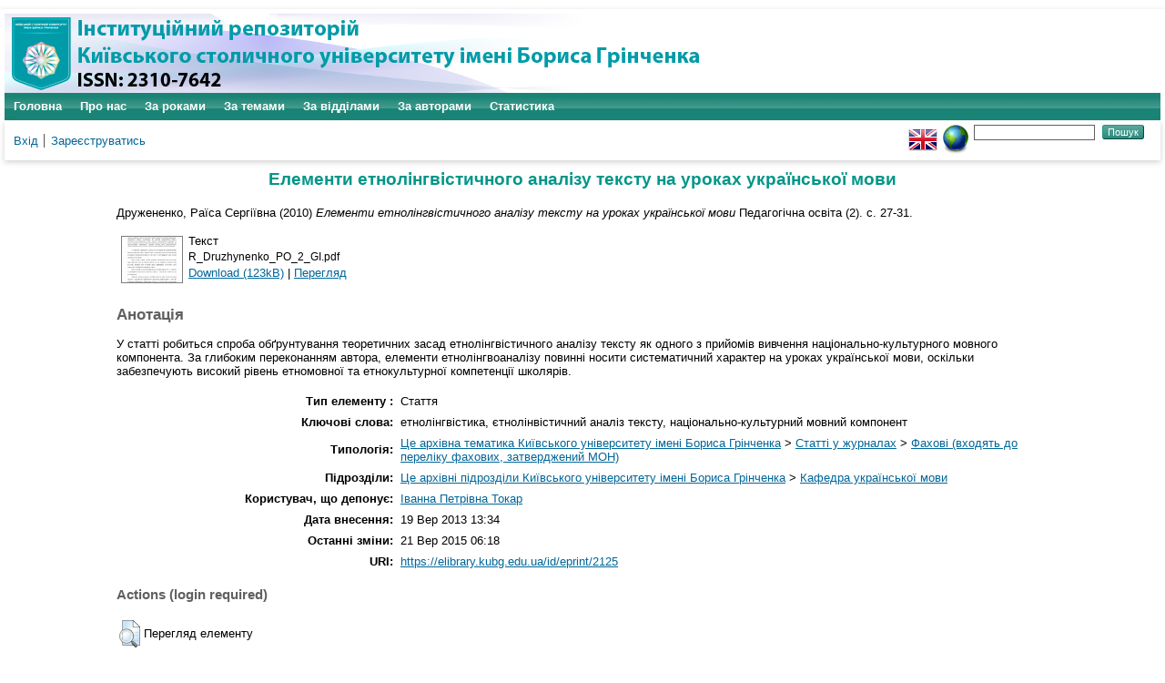

--- FILE ---
content_type: text/html; charset=utf-8
request_url: https://elibrary.kubg.edu.ua/id/eprint/2125/
body_size: 5177
content:
<!DOCTYPE html PUBLIC "-//W3C//DTD XHTML 1.0 Transitional//EN" "http://www.w3.org/TR/xhtml1/DTD/xhtml1-transitional.dtd">
<html xmlns="http://www.w3.org/1999/xhtml" lang="en">
  <head>
    <meta name="viewport" content="width=device-width, initial-scale=1.0" />
    <meta http-equiv="X-UA-Compatible" content="IE=edge" />
    <title> Eлементи етнолінгвістичного аналізу тексту на уроках української мови  - Інституційний репозиторій Київського столичного університету імені Бориса Грінченка</title>
    <link rel="icon" href="/favicon.ico" type="image/x-icon" />
    <link rel="shortcut icon" href="/favicon.ico" type="image/x-icon" />
    <meta name="eprints.eprintid" content="2125" />
<meta name="eprints.rev_number" content="11" />
<meta name="eprints.eprint_status" content="archive" />
<meta name="eprints.userid" content="153" />
<meta name="eprints.dir" content="disk0/00/00/21/25" />
<meta name="eprints.datestamp" content="2013-09-19 13:34:19" />
<meta name="eprints.lastmod" content="2015-09-21 06:18:45" />
<meta name="eprints.status_changed" content="2015-02-12 19:47:06" />
<meta name="eprints.type" content="article" />
<meta name="eprints.metadata_visibility" content="show" />
<meta name="eprints.creators_name" content="Дружененко, Раїса Сергіївна" />
<meta name="eprints.title" content="Eлементи етнолінгвістичного аналізу тексту на уроках української мови" lang="uk" />
<meta name="eprints.ispublished" content="pub" />
<meta name="eprints.subjects" content="nauk_zhurn_fah" />
<meta name="eprints.divisions" content="gi_um" />
<meta name="eprints.keywords" content="етнолінгвістика, єтнолінвістичний аналіз тексту, національно-культурний мовний компонент" lang="uk" />
<meta name="eprints.abstract" content="У статті робиться спроба обґрунтування теоретичних засад етнолінгвістичного аналізу тексту як одного з прийомів вивчення національно-культурного мовного компонента. За глибоким переконанням автора, елементи етнолінгвоаналізу повинні носити систематичний характер на уроках української мови, оскільки забезпечують високий рівень етномовної  та етнокультурної  компетенції  школярів." lang="uk" />
<meta name="eprints.date" content="2010" />
<meta name="eprints.date_type" content="published" />
<meta name="eprints.full_text_status" content="public" />
<meta name="eprints.publication" content="Педагогічна освіта" />
<meta name="eprints.number" content="2" />
<meta name="eprints.pagerange" content="27-31" />
<meta name="eprints.refereed" content="TRUE" />
<meta name="eprints.referencetext" content="Єщенко Т.А. Лінгвістичний аналіз тексту: Навч. посіб.. – К.: Академія, 2009. – 264с.
Жайворонок Н.В. Українська етнолінгвістика: Нариси: Навч. посіб. для студ. вищ. навч. закл. – К.: Довіра, 2007. – 262 с.
Кононенко В.І. Рідне слово. – К.: Богдана, 2001. – 303 с.
Семеног О. Етнолінгводидактична культура вчителя-словесника: Навч.-метод. посіб. – К.-Глухів: РВВ ГДПУ, 2003. – 108 с.
Універсальний словник української мови. – Тернопіль: Навч. книга. – Богдан, 2005. – 848 с." />
<meta name="eprints.citation" content="  Дружененко, Раїса Сергіївна  (2010) Eлементи етнолінгвістичного аналізу тексту на уроках української мови  Педагогічна освіта (2).  с. 27-31.      " />
<meta name="eprints.document_url" content="https://elibrary.kubg.edu.ua/id/eprint/2125/1/R_Druzhynenko_PO_2_GI.pdf" />
<link rel="schema.DC" href="http://purl.org/DC/elements/1.0/" />
<meta name="DC.relation" content="https://elibrary.kubg.edu.ua/id/eprint/2125/" />
<meta name="DC.title" content="Eлементи етнолінгвістичного аналізу тексту на уроках української мови" lang="uk" />
<meta name="DC.creator" content="Дружененко, Раїса Сергіївна" />
<meta name="DC.subject" content="Фахові (входять до переліку фахових, затверджений МОН)" />
<meta name="DC.description" content="У статті робиться спроба обґрунтування теоретичних засад етнолінгвістичного аналізу тексту як одного з прийомів вивчення національно-культурного мовного компонента. За глибоким переконанням автора, елементи етнолінгвоаналізу повинні носити систематичний характер на уроках української мови, оскільки забезпечують високий рівень етномовної  та етнокультурної  компетенції  школярів." lang="uk" />
<meta name="DC.date" content="2010" />
<meta name="DC.type" content="Стаття" />
<meta name="DC.type" content="PeerReviewed" />
<meta name="DC.format" content="text" />
<meta name="DC.language" content="uk" />
<meta name="DC.identifier" content="https://elibrary.kubg.edu.ua/id/eprint/2125/1/R_Druzhynenko_PO_2_GI.pdf" />
<meta name="DC.identifier" content="  Дружененко, Раїса Сергіївна  (2010) Eлементи етнолінгвістичного аналізу тексту на уроках української мови  Педагогічна освіта (2).  с. 27-31.      " />
<link rel="alternate" href="https://elibrary.kubg.edu.ua/cgi/export/eprint/2125/CSV/elibrary-eprint-2125.csv" type="text/csv; charset=utf-8" title="Multiline CSV" />
<link rel="alternate" href="https://elibrary.kubg.edu.ua/cgi/export/eprint/2125/DIDL/elibrary-eprint-2125.xml" type="text/xml; charset=utf-8" title="MPEG-21 DIDL" />
<link rel="alternate" href="https://elibrary.kubg.edu.ua/cgi/export/eprint/2125/Atom/elibrary-eprint-2125.xml" type="application/atom+xml;charset=utf-8" title="Atom" />
<link rel="alternate" href="https://elibrary.kubg.edu.ua/cgi/export/eprint/2125/ContextObject/elibrary-eprint-2125.xml" type="text/xml; charset=utf-8" title="OpenURL ContextObject" />
<link rel="alternate" href="https://elibrary.kubg.edu.ua/cgi/export/eprint/2125/Refer/elibrary-eprint-2125.refer" type="text/plain" title="Refer" />
<link rel="alternate" href="https://elibrary.kubg.edu.ua/cgi/export/eprint/2125/RIS/elibrary-eprint-2125.ris" type="text/plain" title="Reference Manager" />
<link rel="alternate" href="https://elibrary.kubg.edu.ua/cgi/export/eprint/2125/DC/elibrary-eprint-2125.txt" type="text/plain; charset=utf-8" title="Dublin Core" />
<link rel="alternate" href="https://elibrary.kubg.edu.ua/cgi/export/eprint/2125/RDFN3/elibrary-eprint-2125.n3" type="text/n3" title="RDF+N3" />
<link rel="alternate" href="https://elibrary.kubg.edu.ua/cgi/export/eprint/2125/MODS/elibrary-eprint-2125.xml" type="text/xml; charset=utf-8" title="MODS" />
<link rel="alternate" href="https://elibrary.kubg.edu.ua/cgi/export/eprint/2125/COinS/elibrary-eprint-2125.txt" type="text/plain; charset=utf-8" title="OpenURL ContextObject in Span" />
<link rel="alternate" href="https://elibrary.kubg.edu.ua/cgi/export/eprint/2125/RDFXML/elibrary-eprint-2125.rdf" type="application/rdf+xml" title="RDF+XML" />
<link rel="alternate" href="https://elibrary.kubg.edu.ua/cgi/export/eprint/2125/XML/elibrary-eprint-2125.xml" type="application/vnd.eprints.data+xml; charset=utf-8" title="EP3 XML" />
<link rel="alternate" href="https://elibrary.kubg.edu.ua/cgi/export/eprint/2125/BibTeX/elibrary-eprint-2125.bib" type="text/plain; charset=utf-8" title="BibTeX" />
<link rel="alternate" href="https://elibrary.kubg.edu.ua/cgi/export/eprint/2125/Text/elibrary-eprint-2125.txt" type="text/plain; charset=utf-8" title="ASCII Citation" />
<link rel="alternate" href="https://elibrary.kubg.edu.ua/cgi/export/eprint/2125/METS/elibrary-eprint-2125.xml" type="text/xml; charset=utf-8" title="METS" />
<link rel="alternate" href="https://elibrary.kubg.edu.ua/cgi/export/eprint/2125/HTML/elibrary-eprint-2125.html" type="text/html; charset=utf-8" title="HTML Citation" />
<link rel="alternate" href="https://elibrary.kubg.edu.ua/cgi/export/eprint/2125/JSON/elibrary-eprint-2125.js" type="application/json; charset=utf-8" title="JSON" />
<link rel="alternate" href="https://elibrary.kubg.edu.ua/cgi/export/eprint/2125/RDFNT/elibrary-eprint-2125.nt" type="text/plain" title="RDF+N-Triples" />
<link rel="alternate" href="https://elibrary.kubg.edu.ua/cgi/export/eprint/2125/EndNote/elibrary-eprint-2125.enw" type="text/plain; charset=utf-8" title="EndNote" />
<link rel="alternate" href="https://elibrary.kubg.edu.ua/cgi/export/eprint/2125/Simple/elibrary-eprint-2125.txt" type="text/plain; charset=utf-8" title="Simple Metadata" />
<script type="text/javascript" src="https://www.google.com/jsapi">
//padder
</script><script type="text/javascript">
// <![CDATA[
google.load("visualization", "1", {packages:["corechart", "geochart"]});
// ]]></script><link rel="Top" href="https://elibrary.kubg.edu.ua/" />
    <link rel="Sword" href="https://elibrary.kubg.edu.ua/sword-app/servicedocument" />
    <link rel="SwordDeposit" href="https://elibrary.kubg.edu.ua/id/contents" />
    <link rel="Search" type="text/html" href="https://elibrary.kubg.edu.ua/cgi/search" />
    <link rel="Search" type="application/opensearchdescription+xml" href="https://elibrary.kubg.edu.ua/cgi/opensearchdescription" title="Інституційний репозиторій Київського столичного університету імені Бориса Грінченка" />
    <script type="text/javascript" src="https://www.google.com/jsapi">
//padder
</script><script type="text/javascript">
// <![CDATA[
google.load("visualization", "1", {packages:["corechart", "geochart"]});
// ]]></script><script type="text/javascript">
// <![CDATA[
var eprints_http_root = "https://elibrary.kubg.edu.ua";
var eprints_http_cgiroot = "https://elibrary.kubg.edu.ua/cgi";
var eprints_oai_archive_id = "elibrary.kubg.edu.ua";
var eprints_logged_in = false;
var eprints_logged_in_userid = 0; 
var eprints_logged_in_username = ""; 
var eprints_logged_in_usertype = ""; 
// ]]></script>
    <style type="text/css">.ep_logged_in { display: none }</style>
    <link rel="stylesheet" type="text/css" href="/style/auto-3.4.4.css?1664363375" />
    <script type="text/javascript" src="/javascript/auto-3.4.4.js?1664363375">
//padder
</script>
    <!--[if lte IE 6]>
        <link rel="stylesheet" type="text/css" href="/style/ie6.css" />
   <![endif]-->
    <meta name="Generator" content="EPrints 3.4.4" />
    <meta http-equiv="Content-Type" content="text/html; charset=UTF-8" />
    <meta http-equiv="Content-Language" content="uk" />
    
  </head>
  <body>
    
    <div id="wrapper">
      <header>
        <div class="ep_tm_header ep_noprint">
		<div class="ep_tm_site_logo">
	  <a href="/" title="Інституційний репозиторій Київського столичного університету імені Бориса Грінченка">
          <img alt="Інституційний репозиторій Київського столичного університету імені Бориса Грінченка" src="/images/ualogo/sitelogo.png" />
          </a>
      </div>
          <nav aria-label="Main Navigation">
            <ul role="menu" class="ep_tm_menu">
              <li>
                <a href="/" title="Перейти на стартову сторінку!" role="menuitem">
                  Головна
                </a>
              </li>
              <li>
                <a href="/information.html" title="Отримайте детальну інформацію про сховище!" role="menuitem">
                  Про нас
                </a>
              </li>
              <li>
                    <a href="/view/year/" role="menuitem">
                      За роками
                    </a>
                  </li>
                  <li>
                    <a href="/view/subjects/" role="menuitem">
                      За темами
                    </a>
                  </li>
                  <li>
                    <a href="/view/divisions/" role="menuitem">
                      За відділами
                    </a>
                  </li>
                  <li>
                    <a href="/view/creators/" role="menuitem">
                      За авторами
                    </a>
                  </li>
                  <li>
                    <a href="/cgi/stats/report/" role="menuitem">
                      Статистика
                    </a>
                  </li>
            </ul>
          </nav>
        
          <div class="ep_tm_searchbar">
            <div>
              <ul class="ep_tm_key_tools" id="ep_tm_menu_tools" role="toolbar"><li><a href="/cgi/users/home">Вхід</a></li><li><a href="/cgi/register">Зареєструватись</a></li></ul>
            </div>
            <div>
              <div id="ep_tm_languages"><a href="/cgi/set_lang?lang=en&amp;referrer=https%3A%2F%2Felibrary.kubg.edu.ua%2Fid%2Feprint%2F2125%2F" title="English"><img src="/images/flags/en.png" align="top" border="0" alt="English" /></a><a href="/cgi/set_lang?referrer=https%3A%2F%2Felibrary.kubg.edu.ua%2Fid%2Feprint%2F2125%2F" title="Очистка Cookie - вибирає мову установки браузера"><img src="/images/flags/aero.png" align="top" border="0" alt="Очистка Cookie - вибирає мову установки браузера" /></a></div>
              <form method="get" accept-charset="utf-8" action="/cgi/search" style="display:inline">
                <input class="ep_tm_searchbarbox" size="20" type="text" name="q" aria-labelledby="searchbutton" />
                <input class="ep_tm_searchbarbutton" value="Пошук" type="submit" name="_action_search" id="searchbutton" />
                <input type="hidden" name="_action_search" value="Search" />
                <input type="hidden" name="_order" value="bytitle" />
                <input type="hidden" name="basic_srchtype" value="ALL" />
                <input type="hidden" name="_satisfyall" value="ALL" />
              </form>
            </div>
          </div>
        </div>
      </header>

      <div id="main_content">
        <div class="ep_tm_page_content">
          <h1 id="page-title" class="ep_tm_pagetitle">
            

Eлементи етнолінгвістичного аналізу тексту на уроках української мови


          </h1>
          <div class="ep_summary_content"><div class="ep_summary_content_left"></div><div class="ep_summary_content_right"></div><div class="ep_summary_content_top"></div><div class="ep_summary_content_main">

  <p style="margin-bottom: 1em">
    


    <span class="person_name">Дружененко, Раїса Сергіївна</span>
  

(2010)

<em>Eлементи етнолінгвістичного аналізу тексту на уроках української мови</em>


    Педагогічна освіта (2).
     с. 27-31.
    
  


  



  </p>

  

  

    
  
    
      
      <table>
        
          <tr>
            <td valign="top" align="right"><a onblur="EPJS_HidePreview( event, 'doc_preview_11733', 'right' );" onmouseout="EPJS_HidePreview( event, 'doc_preview_11733', 'right' );" onmouseover="EPJS_ShowPreview( event, 'doc_preview_11733', 'right' );" href="http://elibrary.kubg.edu.ua/2125/1/R_Druzhynenko_PO_2_GI.pdf" class="ep_document_link" onfocus="EPJS_ShowPreview( event, 'doc_preview_11733', 'right' );"><img class="ep_doc_icon" alt="[thumbnail of R_Druzhynenko_PO_2_GI.pdf]" src="http://elibrary.kubg.edu.ua/2125/1.hassmallThumbnailVersion/R_Druzhynenko_PO_2_GI.pdf" border="0" /></a><div id="doc_preview_11733" class="ep_preview"><div><div><span><img class="ep_preview_image" id="doc_preview_11733_img" alt="" src="http://elibrary.kubg.edu.ua/2125/1.haspreviewThumbnailVersion/R_Druzhynenko_PO_2_GI.pdf" border="0" /><div class="ep_preview_title">Перегляд</div></span></div></div></div></td>
            <td valign="top">
              

<!-- document citation -->


<span class="ep_document_citation">
<span class="document_format">Текст</span>
<br /><span class="document_filename">R_Druzhynenko_PO_2_GI.pdf</span>



</span>

<br />
              <a href="https://elibrary.kubg.edu.ua/id/eprint/2125/1/R_Druzhynenko_PO_2_GI.pdf" class="ep_document_link">Download (123kB)</a>
              
			  
			  | <a href="http://elibrary.kubg.edu.ua/2125/1.haslightboxThumbnailVersion/R_Druzhynenko_PO_2_GI.pdf" rel="lightbox[docs] nofollow" title="   Текст &lt;https://elibrary.kubg.edu.ua/id/eprint/2125/1/R_Druzhynenko_PO_2_GI.pdf&gt; 
R_Druzhynenko_PO_2_GI.pdf     ">Перегляд</a>
			  
			  
              
  
              <ul>
              
              </ul>
            </td>
          </tr>
        
      </table>
    

  

  

  
    <h2>Анотація</h2>
    <p style="text-align: left; margin: 1em auto 0em auto">У статті робиться спроба обґрунтування теоретичних засад етнолінгвістичного аналізу тексту як одного з прийомів вивчення національно-культурного мовного компонента. За глибоким переконанням автора, елементи етнолінгвоаналізу повинні носити систематичний характер на уроках української мови, оскільки забезпечують високий рівень етномовної  та етнокультурної  компетенції  школярів.</p>
  

  <table style="margin-bottom: 1em; margin-top: 1em;" cellpadding="3">
    <tr>
      <th align="right">Тип елементу :</th>
      <td>
        Стаття
        
        
        
        
        
      </td>
    </tr>
    
    
      
    
      
    
      
        <tr>
          <th align="right">Ключові слова:</th>
          <td valign="top">етнолінгвістика, єтнолінвістичний аналіз тексту, національно-культурний мовний компонент</td>
        </tr>
      
    
      
    
      
    
      
    
      
    
      
    
      
        <tr>
          <th align="right">Типологія:</th>
          <td valign="top"><a href="https://elibrary.kubg.edu.ua/view/subjects/yarchivebgku.html">Це архівна тематика Київського університету імені Бориса Грінченка</a> &gt; <a href="https://elibrary.kubg.edu.ua/view/subjects/nauk=5Fzhurn.html">Статті у журналах</a> &gt; <a href="https://elibrary.kubg.edu.ua/view/subjects/nauk=5Fzhurn=5Ffah.html">Фахові (входять до переліку фахових, затверджений МОН)</a></td>
        </tr>
      
    
      
        <tr>
          <th align="right">Підрозділи:</th>
          <td valign="top"><a href="https://elibrary.kubg.edu.ua/view/divisions/z=5Farchive/">Це архівні підрозділи Київського університету імені Бориса Грінченка</a> &gt; <a href="https://elibrary.kubg.edu.ua/view/divisions/gi=5Fum/">Кафедра української мови</a></td>
        </tr>
      
    
      
    
      
        <tr>
          <th align="right">Користувач, що депонує:</th>
          <td valign="top">

<a href="https://elibrary.kubg.edu.ua/cgi/users/home?screen=User::View&amp;userid=153"><span class="ep_name_citation"><span class="person_name">Іванна Петрівна Токар</span></span></a>

</td>
        </tr>
      
    
      
        <tr>
          <th align="right">Дата внесення:</th>
          <td valign="top">19 Вер 2013 13:34</td>
        </tr>
      
    
      
        <tr>
          <th align="right">Останні зміни:</th>
          <td valign="top">21 Вер 2015 06:18</td>
        </tr>
      
    
    <tr>
      <th align="right">URI:</th>
      <td valign="top"><a href="https://elibrary.kubg.edu.ua/id/eprint/2125">https://elibrary.kubg.edu.ua/id/eprint/2125</a></td>
    </tr>
  </table>

  
  

  
    <h3>Actions (login required)</h3>
    <table class="ep_summary_page_actions">
    
      <tr>
        <td><a href="/cgi/users/home?screen=EPrint%3A%3AView&amp;eprintid=2125"><img src="/style/images/action_view.png" alt="Перегляд елементу" class="ep_form_action_icon" role="button" /></a></td>
        <td>Перегляд елементу</td>
      </tr>
    
    </table>
  

</div><div class="ep_summary_content_bottom"></div><div class="ep_summary_content_after"></div></div>
        </div>
      </div>

      <footer>
        <div class="ep_tm_footer ep_noprint">
          <div>Інституційний репозиторій Київського столичного університету імені Бориса Грінченка Базується на системі <em><a href="http://eprints.org/software/">EPrints 3</a></em>розробленої в <a href="http://www.ecs.soton.ac.uk/">Школі електроніки і комп'ютерних наук</a> при Саутгемптонському університеті. <a href="https://elibrary.kubg.edu.ua/eprints/">Подальша інформація і розробники системи</a>.	</div>
          <div class="ep_tm_eprints_logo">
            <a rel="external" href="http://eprints.org/software/">
              <img alt="EPrints Logo" src="/images/eprintslogo.png" /><img alt="EPrints Publications Flavour Logo" src="/images/flavour.png" style="width: 28px" />
            </a>
          </div>
        </div>
      </footer>
    </div> <!-- wrapper -->
  </body>
</html>